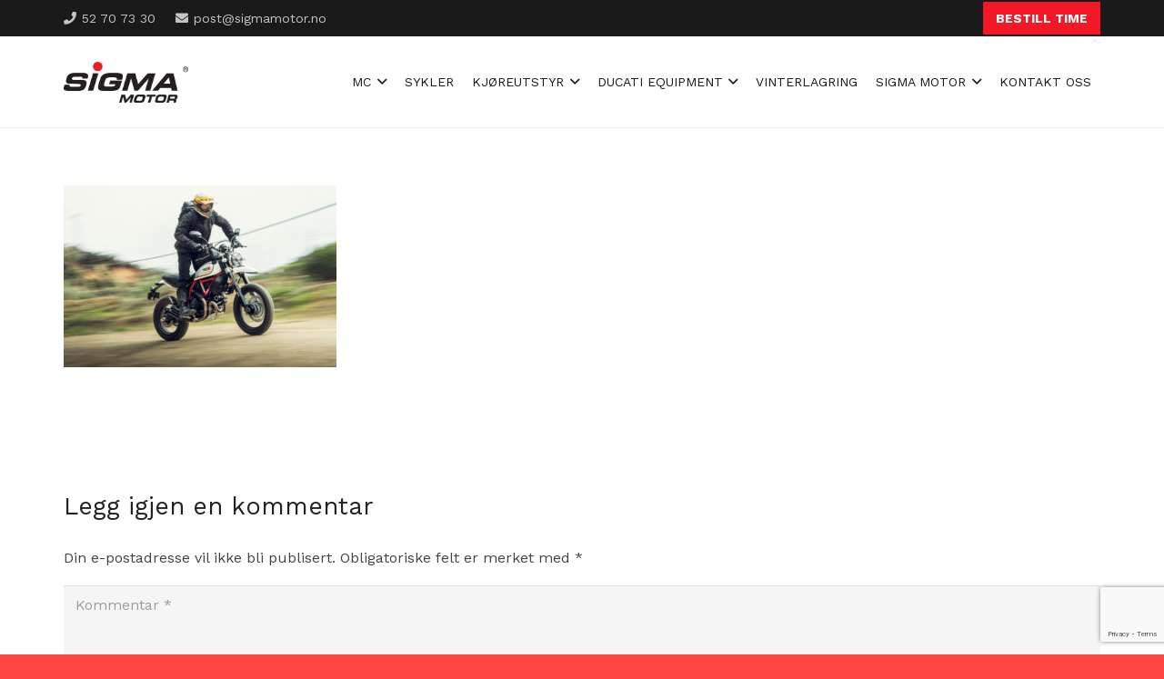

--- FILE ---
content_type: text/html; charset=utf-8
request_url: https://www.google.com/recaptcha/api2/anchor?ar=1&k=6LdcWkghAAAAAFniDGMsH-RS2s8kov0aPS_EG3Pw&co=aHR0cHM6Ly9zaWdtYW1vdG9yLm5vOjQ0Mw..&hl=en&v=PoyoqOPhxBO7pBk68S4YbpHZ&size=invisible&anchor-ms=20000&execute-ms=30000&cb=ywavpjthw1eu
body_size: 48653
content:
<!DOCTYPE HTML><html dir="ltr" lang="en"><head><meta http-equiv="Content-Type" content="text/html; charset=UTF-8">
<meta http-equiv="X-UA-Compatible" content="IE=edge">
<title>reCAPTCHA</title>
<style type="text/css">
/* cyrillic-ext */
@font-face {
  font-family: 'Roboto';
  font-style: normal;
  font-weight: 400;
  font-stretch: 100%;
  src: url(//fonts.gstatic.com/s/roboto/v48/KFO7CnqEu92Fr1ME7kSn66aGLdTylUAMa3GUBHMdazTgWw.woff2) format('woff2');
  unicode-range: U+0460-052F, U+1C80-1C8A, U+20B4, U+2DE0-2DFF, U+A640-A69F, U+FE2E-FE2F;
}
/* cyrillic */
@font-face {
  font-family: 'Roboto';
  font-style: normal;
  font-weight: 400;
  font-stretch: 100%;
  src: url(//fonts.gstatic.com/s/roboto/v48/KFO7CnqEu92Fr1ME7kSn66aGLdTylUAMa3iUBHMdazTgWw.woff2) format('woff2');
  unicode-range: U+0301, U+0400-045F, U+0490-0491, U+04B0-04B1, U+2116;
}
/* greek-ext */
@font-face {
  font-family: 'Roboto';
  font-style: normal;
  font-weight: 400;
  font-stretch: 100%;
  src: url(//fonts.gstatic.com/s/roboto/v48/KFO7CnqEu92Fr1ME7kSn66aGLdTylUAMa3CUBHMdazTgWw.woff2) format('woff2');
  unicode-range: U+1F00-1FFF;
}
/* greek */
@font-face {
  font-family: 'Roboto';
  font-style: normal;
  font-weight: 400;
  font-stretch: 100%;
  src: url(//fonts.gstatic.com/s/roboto/v48/KFO7CnqEu92Fr1ME7kSn66aGLdTylUAMa3-UBHMdazTgWw.woff2) format('woff2');
  unicode-range: U+0370-0377, U+037A-037F, U+0384-038A, U+038C, U+038E-03A1, U+03A3-03FF;
}
/* math */
@font-face {
  font-family: 'Roboto';
  font-style: normal;
  font-weight: 400;
  font-stretch: 100%;
  src: url(//fonts.gstatic.com/s/roboto/v48/KFO7CnqEu92Fr1ME7kSn66aGLdTylUAMawCUBHMdazTgWw.woff2) format('woff2');
  unicode-range: U+0302-0303, U+0305, U+0307-0308, U+0310, U+0312, U+0315, U+031A, U+0326-0327, U+032C, U+032F-0330, U+0332-0333, U+0338, U+033A, U+0346, U+034D, U+0391-03A1, U+03A3-03A9, U+03B1-03C9, U+03D1, U+03D5-03D6, U+03F0-03F1, U+03F4-03F5, U+2016-2017, U+2034-2038, U+203C, U+2040, U+2043, U+2047, U+2050, U+2057, U+205F, U+2070-2071, U+2074-208E, U+2090-209C, U+20D0-20DC, U+20E1, U+20E5-20EF, U+2100-2112, U+2114-2115, U+2117-2121, U+2123-214F, U+2190, U+2192, U+2194-21AE, U+21B0-21E5, U+21F1-21F2, U+21F4-2211, U+2213-2214, U+2216-22FF, U+2308-230B, U+2310, U+2319, U+231C-2321, U+2336-237A, U+237C, U+2395, U+239B-23B7, U+23D0, U+23DC-23E1, U+2474-2475, U+25AF, U+25B3, U+25B7, U+25BD, U+25C1, U+25CA, U+25CC, U+25FB, U+266D-266F, U+27C0-27FF, U+2900-2AFF, U+2B0E-2B11, U+2B30-2B4C, U+2BFE, U+3030, U+FF5B, U+FF5D, U+1D400-1D7FF, U+1EE00-1EEFF;
}
/* symbols */
@font-face {
  font-family: 'Roboto';
  font-style: normal;
  font-weight: 400;
  font-stretch: 100%;
  src: url(//fonts.gstatic.com/s/roboto/v48/KFO7CnqEu92Fr1ME7kSn66aGLdTylUAMaxKUBHMdazTgWw.woff2) format('woff2');
  unicode-range: U+0001-000C, U+000E-001F, U+007F-009F, U+20DD-20E0, U+20E2-20E4, U+2150-218F, U+2190, U+2192, U+2194-2199, U+21AF, U+21E6-21F0, U+21F3, U+2218-2219, U+2299, U+22C4-22C6, U+2300-243F, U+2440-244A, U+2460-24FF, U+25A0-27BF, U+2800-28FF, U+2921-2922, U+2981, U+29BF, U+29EB, U+2B00-2BFF, U+4DC0-4DFF, U+FFF9-FFFB, U+10140-1018E, U+10190-1019C, U+101A0, U+101D0-101FD, U+102E0-102FB, U+10E60-10E7E, U+1D2C0-1D2D3, U+1D2E0-1D37F, U+1F000-1F0FF, U+1F100-1F1AD, U+1F1E6-1F1FF, U+1F30D-1F30F, U+1F315, U+1F31C, U+1F31E, U+1F320-1F32C, U+1F336, U+1F378, U+1F37D, U+1F382, U+1F393-1F39F, U+1F3A7-1F3A8, U+1F3AC-1F3AF, U+1F3C2, U+1F3C4-1F3C6, U+1F3CA-1F3CE, U+1F3D4-1F3E0, U+1F3ED, U+1F3F1-1F3F3, U+1F3F5-1F3F7, U+1F408, U+1F415, U+1F41F, U+1F426, U+1F43F, U+1F441-1F442, U+1F444, U+1F446-1F449, U+1F44C-1F44E, U+1F453, U+1F46A, U+1F47D, U+1F4A3, U+1F4B0, U+1F4B3, U+1F4B9, U+1F4BB, U+1F4BF, U+1F4C8-1F4CB, U+1F4D6, U+1F4DA, U+1F4DF, U+1F4E3-1F4E6, U+1F4EA-1F4ED, U+1F4F7, U+1F4F9-1F4FB, U+1F4FD-1F4FE, U+1F503, U+1F507-1F50B, U+1F50D, U+1F512-1F513, U+1F53E-1F54A, U+1F54F-1F5FA, U+1F610, U+1F650-1F67F, U+1F687, U+1F68D, U+1F691, U+1F694, U+1F698, U+1F6AD, U+1F6B2, U+1F6B9-1F6BA, U+1F6BC, U+1F6C6-1F6CF, U+1F6D3-1F6D7, U+1F6E0-1F6EA, U+1F6F0-1F6F3, U+1F6F7-1F6FC, U+1F700-1F7FF, U+1F800-1F80B, U+1F810-1F847, U+1F850-1F859, U+1F860-1F887, U+1F890-1F8AD, U+1F8B0-1F8BB, U+1F8C0-1F8C1, U+1F900-1F90B, U+1F93B, U+1F946, U+1F984, U+1F996, U+1F9E9, U+1FA00-1FA6F, U+1FA70-1FA7C, U+1FA80-1FA89, U+1FA8F-1FAC6, U+1FACE-1FADC, U+1FADF-1FAE9, U+1FAF0-1FAF8, U+1FB00-1FBFF;
}
/* vietnamese */
@font-face {
  font-family: 'Roboto';
  font-style: normal;
  font-weight: 400;
  font-stretch: 100%;
  src: url(//fonts.gstatic.com/s/roboto/v48/KFO7CnqEu92Fr1ME7kSn66aGLdTylUAMa3OUBHMdazTgWw.woff2) format('woff2');
  unicode-range: U+0102-0103, U+0110-0111, U+0128-0129, U+0168-0169, U+01A0-01A1, U+01AF-01B0, U+0300-0301, U+0303-0304, U+0308-0309, U+0323, U+0329, U+1EA0-1EF9, U+20AB;
}
/* latin-ext */
@font-face {
  font-family: 'Roboto';
  font-style: normal;
  font-weight: 400;
  font-stretch: 100%;
  src: url(//fonts.gstatic.com/s/roboto/v48/KFO7CnqEu92Fr1ME7kSn66aGLdTylUAMa3KUBHMdazTgWw.woff2) format('woff2');
  unicode-range: U+0100-02BA, U+02BD-02C5, U+02C7-02CC, U+02CE-02D7, U+02DD-02FF, U+0304, U+0308, U+0329, U+1D00-1DBF, U+1E00-1E9F, U+1EF2-1EFF, U+2020, U+20A0-20AB, U+20AD-20C0, U+2113, U+2C60-2C7F, U+A720-A7FF;
}
/* latin */
@font-face {
  font-family: 'Roboto';
  font-style: normal;
  font-weight: 400;
  font-stretch: 100%;
  src: url(//fonts.gstatic.com/s/roboto/v48/KFO7CnqEu92Fr1ME7kSn66aGLdTylUAMa3yUBHMdazQ.woff2) format('woff2');
  unicode-range: U+0000-00FF, U+0131, U+0152-0153, U+02BB-02BC, U+02C6, U+02DA, U+02DC, U+0304, U+0308, U+0329, U+2000-206F, U+20AC, U+2122, U+2191, U+2193, U+2212, U+2215, U+FEFF, U+FFFD;
}
/* cyrillic-ext */
@font-face {
  font-family: 'Roboto';
  font-style: normal;
  font-weight: 500;
  font-stretch: 100%;
  src: url(//fonts.gstatic.com/s/roboto/v48/KFO7CnqEu92Fr1ME7kSn66aGLdTylUAMa3GUBHMdazTgWw.woff2) format('woff2');
  unicode-range: U+0460-052F, U+1C80-1C8A, U+20B4, U+2DE0-2DFF, U+A640-A69F, U+FE2E-FE2F;
}
/* cyrillic */
@font-face {
  font-family: 'Roboto';
  font-style: normal;
  font-weight: 500;
  font-stretch: 100%;
  src: url(//fonts.gstatic.com/s/roboto/v48/KFO7CnqEu92Fr1ME7kSn66aGLdTylUAMa3iUBHMdazTgWw.woff2) format('woff2');
  unicode-range: U+0301, U+0400-045F, U+0490-0491, U+04B0-04B1, U+2116;
}
/* greek-ext */
@font-face {
  font-family: 'Roboto';
  font-style: normal;
  font-weight: 500;
  font-stretch: 100%;
  src: url(//fonts.gstatic.com/s/roboto/v48/KFO7CnqEu92Fr1ME7kSn66aGLdTylUAMa3CUBHMdazTgWw.woff2) format('woff2');
  unicode-range: U+1F00-1FFF;
}
/* greek */
@font-face {
  font-family: 'Roboto';
  font-style: normal;
  font-weight: 500;
  font-stretch: 100%;
  src: url(//fonts.gstatic.com/s/roboto/v48/KFO7CnqEu92Fr1ME7kSn66aGLdTylUAMa3-UBHMdazTgWw.woff2) format('woff2');
  unicode-range: U+0370-0377, U+037A-037F, U+0384-038A, U+038C, U+038E-03A1, U+03A3-03FF;
}
/* math */
@font-face {
  font-family: 'Roboto';
  font-style: normal;
  font-weight: 500;
  font-stretch: 100%;
  src: url(//fonts.gstatic.com/s/roboto/v48/KFO7CnqEu92Fr1ME7kSn66aGLdTylUAMawCUBHMdazTgWw.woff2) format('woff2');
  unicode-range: U+0302-0303, U+0305, U+0307-0308, U+0310, U+0312, U+0315, U+031A, U+0326-0327, U+032C, U+032F-0330, U+0332-0333, U+0338, U+033A, U+0346, U+034D, U+0391-03A1, U+03A3-03A9, U+03B1-03C9, U+03D1, U+03D5-03D6, U+03F0-03F1, U+03F4-03F5, U+2016-2017, U+2034-2038, U+203C, U+2040, U+2043, U+2047, U+2050, U+2057, U+205F, U+2070-2071, U+2074-208E, U+2090-209C, U+20D0-20DC, U+20E1, U+20E5-20EF, U+2100-2112, U+2114-2115, U+2117-2121, U+2123-214F, U+2190, U+2192, U+2194-21AE, U+21B0-21E5, U+21F1-21F2, U+21F4-2211, U+2213-2214, U+2216-22FF, U+2308-230B, U+2310, U+2319, U+231C-2321, U+2336-237A, U+237C, U+2395, U+239B-23B7, U+23D0, U+23DC-23E1, U+2474-2475, U+25AF, U+25B3, U+25B7, U+25BD, U+25C1, U+25CA, U+25CC, U+25FB, U+266D-266F, U+27C0-27FF, U+2900-2AFF, U+2B0E-2B11, U+2B30-2B4C, U+2BFE, U+3030, U+FF5B, U+FF5D, U+1D400-1D7FF, U+1EE00-1EEFF;
}
/* symbols */
@font-face {
  font-family: 'Roboto';
  font-style: normal;
  font-weight: 500;
  font-stretch: 100%;
  src: url(//fonts.gstatic.com/s/roboto/v48/KFO7CnqEu92Fr1ME7kSn66aGLdTylUAMaxKUBHMdazTgWw.woff2) format('woff2');
  unicode-range: U+0001-000C, U+000E-001F, U+007F-009F, U+20DD-20E0, U+20E2-20E4, U+2150-218F, U+2190, U+2192, U+2194-2199, U+21AF, U+21E6-21F0, U+21F3, U+2218-2219, U+2299, U+22C4-22C6, U+2300-243F, U+2440-244A, U+2460-24FF, U+25A0-27BF, U+2800-28FF, U+2921-2922, U+2981, U+29BF, U+29EB, U+2B00-2BFF, U+4DC0-4DFF, U+FFF9-FFFB, U+10140-1018E, U+10190-1019C, U+101A0, U+101D0-101FD, U+102E0-102FB, U+10E60-10E7E, U+1D2C0-1D2D3, U+1D2E0-1D37F, U+1F000-1F0FF, U+1F100-1F1AD, U+1F1E6-1F1FF, U+1F30D-1F30F, U+1F315, U+1F31C, U+1F31E, U+1F320-1F32C, U+1F336, U+1F378, U+1F37D, U+1F382, U+1F393-1F39F, U+1F3A7-1F3A8, U+1F3AC-1F3AF, U+1F3C2, U+1F3C4-1F3C6, U+1F3CA-1F3CE, U+1F3D4-1F3E0, U+1F3ED, U+1F3F1-1F3F3, U+1F3F5-1F3F7, U+1F408, U+1F415, U+1F41F, U+1F426, U+1F43F, U+1F441-1F442, U+1F444, U+1F446-1F449, U+1F44C-1F44E, U+1F453, U+1F46A, U+1F47D, U+1F4A3, U+1F4B0, U+1F4B3, U+1F4B9, U+1F4BB, U+1F4BF, U+1F4C8-1F4CB, U+1F4D6, U+1F4DA, U+1F4DF, U+1F4E3-1F4E6, U+1F4EA-1F4ED, U+1F4F7, U+1F4F9-1F4FB, U+1F4FD-1F4FE, U+1F503, U+1F507-1F50B, U+1F50D, U+1F512-1F513, U+1F53E-1F54A, U+1F54F-1F5FA, U+1F610, U+1F650-1F67F, U+1F687, U+1F68D, U+1F691, U+1F694, U+1F698, U+1F6AD, U+1F6B2, U+1F6B9-1F6BA, U+1F6BC, U+1F6C6-1F6CF, U+1F6D3-1F6D7, U+1F6E0-1F6EA, U+1F6F0-1F6F3, U+1F6F7-1F6FC, U+1F700-1F7FF, U+1F800-1F80B, U+1F810-1F847, U+1F850-1F859, U+1F860-1F887, U+1F890-1F8AD, U+1F8B0-1F8BB, U+1F8C0-1F8C1, U+1F900-1F90B, U+1F93B, U+1F946, U+1F984, U+1F996, U+1F9E9, U+1FA00-1FA6F, U+1FA70-1FA7C, U+1FA80-1FA89, U+1FA8F-1FAC6, U+1FACE-1FADC, U+1FADF-1FAE9, U+1FAF0-1FAF8, U+1FB00-1FBFF;
}
/* vietnamese */
@font-face {
  font-family: 'Roboto';
  font-style: normal;
  font-weight: 500;
  font-stretch: 100%;
  src: url(//fonts.gstatic.com/s/roboto/v48/KFO7CnqEu92Fr1ME7kSn66aGLdTylUAMa3OUBHMdazTgWw.woff2) format('woff2');
  unicode-range: U+0102-0103, U+0110-0111, U+0128-0129, U+0168-0169, U+01A0-01A1, U+01AF-01B0, U+0300-0301, U+0303-0304, U+0308-0309, U+0323, U+0329, U+1EA0-1EF9, U+20AB;
}
/* latin-ext */
@font-face {
  font-family: 'Roboto';
  font-style: normal;
  font-weight: 500;
  font-stretch: 100%;
  src: url(//fonts.gstatic.com/s/roboto/v48/KFO7CnqEu92Fr1ME7kSn66aGLdTylUAMa3KUBHMdazTgWw.woff2) format('woff2');
  unicode-range: U+0100-02BA, U+02BD-02C5, U+02C7-02CC, U+02CE-02D7, U+02DD-02FF, U+0304, U+0308, U+0329, U+1D00-1DBF, U+1E00-1E9F, U+1EF2-1EFF, U+2020, U+20A0-20AB, U+20AD-20C0, U+2113, U+2C60-2C7F, U+A720-A7FF;
}
/* latin */
@font-face {
  font-family: 'Roboto';
  font-style: normal;
  font-weight: 500;
  font-stretch: 100%;
  src: url(//fonts.gstatic.com/s/roboto/v48/KFO7CnqEu92Fr1ME7kSn66aGLdTylUAMa3yUBHMdazQ.woff2) format('woff2');
  unicode-range: U+0000-00FF, U+0131, U+0152-0153, U+02BB-02BC, U+02C6, U+02DA, U+02DC, U+0304, U+0308, U+0329, U+2000-206F, U+20AC, U+2122, U+2191, U+2193, U+2212, U+2215, U+FEFF, U+FFFD;
}
/* cyrillic-ext */
@font-face {
  font-family: 'Roboto';
  font-style: normal;
  font-weight: 900;
  font-stretch: 100%;
  src: url(//fonts.gstatic.com/s/roboto/v48/KFO7CnqEu92Fr1ME7kSn66aGLdTylUAMa3GUBHMdazTgWw.woff2) format('woff2');
  unicode-range: U+0460-052F, U+1C80-1C8A, U+20B4, U+2DE0-2DFF, U+A640-A69F, U+FE2E-FE2F;
}
/* cyrillic */
@font-face {
  font-family: 'Roboto';
  font-style: normal;
  font-weight: 900;
  font-stretch: 100%;
  src: url(//fonts.gstatic.com/s/roboto/v48/KFO7CnqEu92Fr1ME7kSn66aGLdTylUAMa3iUBHMdazTgWw.woff2) format('woff2');
  unicode-range: U+0301, U+0400-045F, U+0490-0491, U+04B0-04B1, U+2116;
}
/* greek-ext */
@font-face {
  font-family: 'Roboto';
  font-style: normal;
  font-weight: 900;
  font-stretch: 100%;
  src: url(//fonts.gstatic.com/s/roboto/v48/KFO7CnqEu92Fr1ME7kSn66aGLdTylUAMa3CUBHMdazTgWw.woff2) format('woff2');
  unicode-range: U+1F00-1FFF;
}
/* greek */
@font-face {
  font-family: 'Roboto';
  font-style: normal;
  font-weight: 900;
  font-stretch: 100%;
  src: url(//fonts.gstatic.com/s/roboto/v48/KFO7CnqEu92Fr1ME7kSn66aGLdTylUAMa3-UBHMdazTgWw.woff2) format('woff2');
  unicode-range: U+0370-0377, U+037A-037F, U+0384-038A, U+038C, U+038E-03A1, U+03A3-03FF;
}
/* math */
@font-face {
  font-family: 'Roboto';
  font-style: normal;
  font-weight: 900;
  font-stretch: 100%;
  src: url(//fonts.gstatic.com/s/roboto/v48/KFO7CnqEu92Fr1ME7kSn66aGLdTylUAMawCUBHMdazTgWw.woff2) format('woff2');
  unicode-range: U+0302-0303, U+0305, U+0307-0308, U+0310, U+0312, U+0315, U+031A, U+0326-0327, U+032C, U+032F-0330, U+0332-0333, U+0338, U+033A, U+0346, U+034D, U+0391-03A1, U+03A3-03A9, U+03B1-03C9, U+03D1, U+03D5-03D6, U+03F0-03F1, U+03F4-03F5, U+2016-2017, U+2034-2038, U+203C, U+2040, U+2043, U+2047, U+2050, U+2057, U+205F, U+2070-2071, U+2074-208E, U+2090-209C, U+20D0-20DC, U+20E1, U+20E5-20EF, U+2100-2112, U+2114-2115, U+2117-2121, U+2123-214F, U+2190, U+2192, U+2194-21AE, U+21B0-21E5, U+21F1-21F2, U+21F4-2211, U+2213-2214, U+2216-22FF, U+2308-230B, U+2310, U+2319, U+231C-2321, U+2336-237A, U+237C, U+2395, U+239B-23B7, U+23D0, U+23DC-23E1, U+2474-2475, U+25AF, U+25B3, U+25B7, U+25BD, U+25C1, U+25CA, U+25CC, U+25FB, U+266D-266F, U+27C0-27FF, U+2900-2AFF, U+2B0E-2B11, U+2B30-2B4C, U+2BFE, U+3030, U+FF5B, U+FF5D, U+1D400-1D7FF, U+1EE00-1EEFF;
}
/* symbols */
@font-face {
  font-family: 'Roboto';
  font-style: normal;
  font-weight: 900;
  font-stretch: 100%;
  src: url(//fonts.gstatic.com/s/roboto/v48/KFO7CnqEu92Fr1ME7kSn66aGLdTylUAMaxKUBHMdazTgWw.woff2) format('woff2');
  unicode-range: U+0001-000C, U+000E-001F, U+007F-009F, U+20DD-20E0, U+20E2-20E4, U+2150-218F, U+2190, U+2192, U+2194-2199, U+21AF, U+21E6-21F0, U+21F3, U+2218-2219, U+2299, U+22C4-22C6, U+2300-243F, U+2440-244A, U+2460-24FF, U+25A0-27BF, U+2800-28FF, U+2921-2922, U+2981, U+29BF, U+29EB, U+2B00-2BFF, U+4DC0-4DFF, U+FFF9-FFFB, U+10140-1018E, U+10190-1019C, U+101A0, U+101D0-101FD, U+102E0-102FB, U+10E60-10E7E, U+1D2C0-1D2D3, U+1D2E0-1D37F, U+1F000-1F0FF, U+1F100-1F1AD, U+1F1E6-1F1FF, U+1F30D-1F30F, U+1F315, U+1F31C, U+1F31E, U+1F320-1F32C, U+1F336, U+1F378, U+1F37D, U+1F382, U+1F393-1F39F, U+1F3A7-1F3A8, U+1F3AC-1F3AF, U+1F3C2, U+1F3C4-1F3C6, U+1F3CA-1F3CE, U+1F3D4-1F3E0, U+1F3ED, U+1F3F1-1F3F3, U+1F3F5-1F3F7, U+1F408, U+1F415, U+1F41F, U+1F426, U+1F43F, U+1F441-1F442, U+1F444, U+1F446-1F449, U+1F44C-1F44E, U+1F453, U+1F46A, U+1F47D, U+1F4A3, U+1F4B0, U+1F4B3, U+1F4B9, U+1F4BB, U+1F4BF, U+1F4C8-1F4CB, U+1F4D6, U+1F4DA, U+1F4DF, U+1F4E3-1F4E6, U+1F4EA-1F4ED, U+1F4F7, U+1F4F9-1F4FB, U+1F4FD-1F4FE, U+1F503, U+1F507-1F50B, U+1F50D, U+1F512-1F513, U+1F53E-1F54A, U+1F54F-1F5FA, U+1F610, U+1F650-1F67F, U+1F687, U+1F68D, U+1F691, U+1F694, U+1F698, U+1F6AD, U+1F6B2, U+1F6B9-1F6BA, U+1F6BC, U+1F6C6-1F6CF, U+1F6D3-1F6D7, U+1F6E0-1F6EA, U+1F6F0-1F6F3, U+1F6F7-1F6FC, U+1F700-1F7FF, U+1F800-1F80B, U+1F810-1F847, U+1F850-1F859, U+1F860-1F887, U+1F890-1F8AD, U+1F8B0-1F8BB, U+1F8C0-1F8C1, U+1F900-1F90B, U+1F93B, U+1F946, U+1F984, U+1F996, U+1F9E9, U+1FA00-1FA6F, U+1FA70-1FA7C, U+1FA80-1FA89, U+1FA8F-1FAC6, U+1FACE-1FADC, U+1FADF-1FAE9, U+1FAF0-1FAF8, U+1FB00-1FBFF;
}
/* vietnamese */
@font-face {
  font-family: 'Roboto';
  font-style: normal;
  font-weight: 900;
  font-stretch: 100%;
  src: url(//fonts.gstatic.com/s/roboto/v48/KFO7CnqEu92Fr1ME7kSn66aGLdTylUAMa3OUBHMdazTgWw.woff2) format('woff2');
  unicode-range: U+0102-0103, U+0110-0111, U+0128-0129, U+0168-0169, U+01A0-01A1, U+01AF-01B0, U+0300-0301, U+0303-0304, U+0308-0309, U+0323, U+0329, U+1EA0-1EF9, U+20AB;
}
/* latin-ext */
@font-face {
  font-family: 'Roboto';
  font-style: normal;
  font-weight: 900;
  font-stretch: 100%;
  src: url(//fonts.gstatic.com/s/roboto/v48/KFO7CnqEu92Fr1ME7kSn66aGLdTylUAMa3KUBHMdazTgWw.woff2) format('woff2');
  unicode-range: U+0100-02BA, U+02BD-02C5, U+02C7-02CC, U+02CE-02D7, U+02DD-02FF, U+0304, U+0308, U+0329, U+1D00-1DBF, U+1E00-1E9F, U+1EF2-1EFF, U+2020, U+20A0-20AB, U+20AD-20C0, U+2113, U+2C60-2C7F, U+A720-A7FF;
}
/* latin */
@font-face {
  font-family: 'Roboto';
  font-style: normal;
  font-weight: 900;
  font-stretch: 100%;
  src: url(//fonts.gstatic.com/s/roboto/v48/KFO7CnqEu92Fr1ME7kSn66aGLdTylUAMa3yUBHMdazQ.woff2) format('woff2');
  unicode-range: U+0000-00FF, U+0131, U+0152-0153, U+02BB-02BC, U+02C6, U+02DA, U+02DC, U+0304, U+0308, U+0329, U+2000-206F, U+20AC, U+2122, U+2191, U+2193, U+2212, U+2215, U+FEFF, U+FFFD;
}

</style>
<link rel="stylesheet" type="text/css" href="https://www.gstatic.com/recaptcha/releases/PoyoqOPhxBO7pBk68S4YbpHZ/styles__ltr.css">
<script nonce="wHvB9hQl1Rhet0_NCHEYpw" type="text/javascript">window['__recaptcha_api'] = 'https://www.google.com/recaptcha/api2/';</script>
<script type="text/javascript" src="https://www.gstatic.com/recaptcha/releases/PoyoqOPhxBO7pBk68S4YbpHZ/recaptcha__en.js" nonce="wHvB9hQl1Rhet0_NCHEYpw">
      
    </script></head>
<body><div id="rc-anchor-alert" class="rc-anchor-alert"></div>
<input type="hidden" id="recaptcha-token" value="[base64]">
<script type="text/javascript" nonce="wHvB9hQl1Rhet0_NCHEYpw">
      recaptcha.anchor.Main.init("[\x22ainput\x22,[\x22bgdata\x22,\x22\x22,\[base64]/[base64]/[base64]/[base64]/[base64]/[base64]/[base64]/[base64]/[base64]/[base64]\\u003d\x22,\[base64]\\u003d\\u003d\x22,\x22wrhcw7LDo8KYI8KhT8KEVw7DisKLw7AUAX3CvMOQEE/DoSbDpV/CjWwBQDHCtwTDo1NNKmhNV8OMUsOVw5J4CWvCuwtzM8KifgNawrsXw5XDtMK4IsKzwqLCssKPw4Rsw7hKHcK2N2/Du8OSUcO3w7jDgQnChcOdwociCsOUPirCgsOeGnhwL8Osw7rCiQ/Dg8OEFH0ywofDqmDCpcOIwqzDg8OfYQbDr8KXwqDCrFHCqkIMw5XDm8K3wqoCw4MKwrzCmsKJwqbDvWPDmsKNwonDmnJlwrhBw5U1w4nDu8K7XsKRw646PMOcWcK0TB/[base64]/[base64]/CnMOrw7/[base64]/WAvDpjfCjCBUwrHDhMKUacOHw7t5w7rCisKUGWogEcO3w7bCusKob8OLZwPDrVU1Y8KAw5/CngN7w64iwrI6R0PDtsOyRB3Dh2RiecOpw71ZQ2LCjnrDucKRw5jDjj7CnsKKw6BjworDviRXG3wzM3x/[base64]/DmQU9XjLCpxlWPTrCp8Ogw5wZwpTDlsOvw43DnSYBwp4eGnXDjQgHwrjDizDDt3BLwrXDr3DDkC/CqMKWw44gBcO6G8KVw6TDiMKkVmonw5zDr8OSAz0tXcOERR3Dngwbw7vDihIDScOjwot6KRnDrlBSw5XDuMOlwrc/wq9RwqTCrMOQwohyJXPCrhJMwphBw6XCqsOfZ8Kxw7jCgsKeMT5JwpkeFMKoKxXDvVUoLmLCuMKOWm/[base64]/Di8KnJsKWSsKQwqPCj8KgfzHCtsKgw7TCtx1HwqPCv3VsVsOOHH1ywqnDjFPDp8Oyw7vCpsOsw6MXNMOJwpfDs8KvGcOMw7A7wonDqMKkwpvCu8KLLhh/[base64]/w5vCqDfCsXkJEVbDusKRwqQowrrCqlTCr8KqwpJvw4x9ChfChh9FwrLCqMKqMMKiw45+w6BpVsOBIW4Ww4LCtRDDncOyw6ATeGkHQV/Cm1bCuggRwpvDvDHCoMOienPCi8K6UGLCosKgAXZYw4vDgMO5wpXDvsOkKlstWsKnw610DHtXwpUadcK7W8Kww4Z0UsKQAjQPYcOTEcK/w7DCuMOuw6MvZ8KQOjTCncOHK1zCgsKxwqHDqEnCmsO4I3R+FsOIw5rCt3Uaw7vCgMKdUMK4w5xiPsKDYEPCg8KQwpfCiyfCqBoSwrkpP0hcwq7CixBow6lww6LDoMKDwrPDtcOwO0w9woNJwppHXcKLOlTDgyPDkANcw5fCn8KeQMKGcWlXwo9Awr/CrjsPdzcuDAZzw4PCrcKgKcOowq7Cu8OGDCI8BR1sOl3CpinDrMOCJnfCq8OZCcKpUsK5w5g7w6YywqbDsF8nCMKfwqg1eMKAw4PCkcOwLcOrUzTClsKsJS7CpsO7PMO6w5XDllzCssKWw7bDsGjCpSLCtFPDpRcowqcKw5lkfsO/wqRsaT98wofDlDzCsMKWQ8KsQ1TDpcK9wqrCnX9Sw7oZWcOKwq4uwphHc8KiZMOEwr1pDFUBEMORw5FoX8K8w73Ct8OENcK9GMKRwp7Ct2x2ZSAXw4lXdFnDsQrDl0F3wqrDm2xXcsOdw7nDncOVwrl+wp/CpXZdNMKhVcKTwoRowqrDp8OQw7vCusOlw6jCscK/NEvCrQF5asKgIVBmScO4OMKswoDDocOpKSfDrGjCmSDCvghUwrFkwowuL8OUw6vDpV41Y0Q/[base64]/BVNww68LMsKdEALCqsOBAMOeb8KwJMO5IcO8bjrCoMO/MsOMwqQZeSp1wqbCvkjCpTjDhcOORD3Dj2Z1w75iN8KrwpYQw7JBa8KfHcOiTyApLREsw7k0w4jDtC3DhEE/w5/ClsOtTwM7EsObwp7Cih8Aw4kCOsOew6HCncKLwqDCmmvCrixpV0RZWcKrDsKWYMOAe8Kmwo5/[base64]/AWjDhQhmEcKWwrYlTcKVMELClTFwKBfDpcKmw67DmMKTw6jDq0TDrsKICF3Ck8O8w6jDjcKzwoJeLXpHw4tHA8OCwrFzw6g/NcK2FjXDr8KTw7vDrMOrwpHDviV4w4YiN8OCw5nCuSzDt8OZHMOwwoVhw5MkwodzwrNDWX7Cj1QZw6kgdMOyw6J7PsOgcsOAbTldwo/CqynCmX/[base64]/woDDnyxVwp3CscKBwp8Tw64hw4fCpU8jK1rDisOyR8OWwrMEw7TDqDbChEIww7hcw4DCiW3ChilGE8OEM3bCmsOPIlbDoxolfMOYw5fDucOnRsOzFjZ4w4JYM8Ksw73Cm8Kqw5rCosKsXRUiwrXCnndMIMK7w7XCsF0fFzHDhsK/wpw6w6jDhR5IBMK0w7jCgQDDs2tkwpnDmMOtw7jCh8Otw4J4fsKkJXQoDsOccUgUBBEnw6PDkwlbwrNXwr1Bw6HDlSZ2w4bCkyg7w4dqwpl+BQfDlcKvw6h1w5F/[base64]/Ch8OkwrTColbCssOsw57ClyHDnsKdw43Cl8K8w41wOyJvdsKYwow/wpMjDcOzBjFoSsKoBG7DnsKyK8Ktw7jCtw3CnTZfa057woDDsCEGVUvCmsKQMyDDtcOEw5ZrZnHCjxHDqMOTw7A2w6PDh8OUTEPDp8OHw7dIXcKnwrPDjsKbLQUDcE/[base64]/Ck8Kbw5J6w77CrEYdw71iPMK2wrrDn8OMPMKnwqbCicKLw5Qcw5peKkpHwq07OSnCp1PDm8OxMGLCj0TDgyJaOcOdwq7Dp2wzwq3Cj8KiA1F2w7PDjMO8JMKSC37CiDPDiRxRwrlxY27CssKvw6VOdH7DoUHDtcO+JB/DtcKyIDI0JcKvLThEwqrDhcKeZ0QXw75TRSQJw5kaWDzCmMKnw6IpO8OOwoLChMOJDQbChcODw63DrR3DucO5w4dkw5o9J3zCtMKTPMOad2TCs8KdM2zCk8KswrwzCShyw4B7DRYrK8Oiw7okwpTCqMOPw7NtWT3DhT4Ywop7w4QQw4gHw781w67CisKrwoNTZsORHX/[base64]/CusKzwoEdwppvwooIw6w/w7PDu8KJw4nCqMOKTj4LOQNWTn10wp0fw5rDusOww5fCskDCssOQVTkjwpYaB2Eew65YZlTDvhjCjz04wrlpw6w8wphxw54SwqDDlwJBTMOrw7LDn356wo3Cr0/DkMK1UcKew5PCiMKxw6/Dk8OJw4XDthLCsHAjwq3CgHd8TsOCw6cDw5XCuibCvMO3fsKgwpXClcOgLsKuw5JMJjzDgMO+NA5aHVhlDlFGMlnCjsOKYHQbw4FdwrE2JRljwoLDt8OoVEApT8OQWmZZJhwxY8K/Y8O8J8OVNMKZwrZYw5ILwrtJwpU2w7NTUhEXHGVaw6cJWjLDu8KWw41IwpvCp23DqTXCgsO2w7vCk2vCisKkaMOBwqwHwqXDhXVhV1Y3J8OkaSUDVMKHNcKdSl/CnS3DvMOyH0tXw5Ujw6t9w6XDjsKTBScmY8KBwrbCuSTDuXrCjsKJw4LDhhZvCnU1wp0hw5XCjB/[base64]/Px3CgirCqBDDnUkdN8KyIATChsKnwqN+wrwjfcKEwp/CpDfCrcOEKkvCgmsyEsKhQsKeI0DCmh7Cq13DonJGR8K8wrPDgz1+Ek11ciZ8GEVuw5VgOCHCgA7Dj8KDwq7Cv2I8MGzDnSF/EyrCssONw5ALcsK/VnxPwpxKTXZ9w43DtcOPw6PCgy0OwoFSehMAw5Unw7zDmyRuwpoUC8Kvwp7Dp8O8w4IpwqpBJsODw7XDoMO6P8KiwovDsSPCmSvCo8OLw4zCmjk0bBUGwpHCjQfDjcKvUDnCoicQw7PDpwXDv3M8w4R/wqbDsMOGw4RGwoLCpi7DrMObwq5hDAk5w6o1NMKUwq/CjFvDiFvCtB3CscOhwqd0worDkMKiwrLCsydee8OPwoDDrMK4wpMAHhzDrsO2wp9GdMKKw5zCq8Ohw4rDhsKuw7rDoxPDnsKKwpFswrBiw5kRLMOZT8KAwpNDKsKBw7XCjsOsw4oGTAItWwPDsFPCh3jDgm/Cug4VQ8KmRcO8G8KiTwNUw7kSC3nCpTvCk8OPEMKNw7XCiEB3wrhTCMOCG8KUwrJUUMKrTcKeNxxNw5pzRQZrD8Oew5/CnzzClR1vwqjDg8KGb8Oow7DDpgnDusKqYMOHCSZvEcKKWi1SwroXw6Imw4pQw4IQw7VxT8Ojwogxw7DDn8O4wpoIw7PDoygoSsK6VcOPCcK6w7zDmW9zd8KkP8KnWFDCiAbDrlXCtQJmd1bDqihuw5vCim7CunZCbMK/w6HCrMO2wqbCvUFAWcODTwUDw4xqw7vDvzvCrsKIw7kKw5/DrsOnaMKmSMK5S8K4TsODwoISccOEFHMeRsKzw4HCm8OQwqDCi8K1w5vCoMO+F1xaIQvCqcKrE2JjJBs3Hzh0w67CgMKzFSHCs8OLE2jCgVlJwrAVw7bCpcOkwqdjBcO9wpdSXAbCscOow5NTAUDDmHZdw4rCncOvw4/CmjLCk1HDhcKYwr82w4EJQyg7w4zChCnDtMOqwqBcwpXDpMOwfMOUw6hXw71hw6fDqF/CgsKWBmbDtsKNw7zDvcOtAsKNw4FowokmQW4iDBZ5AjzDqnh7wpYzw6nDjMK9w6zDrMOgJsOhwrALT8KRX8K9w6HDhGsIMhnCnmLDgmDDosK6w5vDrsOYwpBFw6QmVzvDsAbCn2/CvgDCrMOaw70qT8KTwpVgOsKqCMOhWcKDw7HCvsOjw5hzwqkUw5PDnWtsw5EPwrjCkDYhRMK2OsOyw7HDicOYej86wo/[base64]/Dth3DoWbChcOlwpklw4fDojVqBMOqw5ULw7DCrj/DpjHDo8O1w5TCpxDCqcOYwpvCp0nDssOgwq3CtsKBwqHDqXcrWcOIw6Zbw73CtsOsa2vDvMOdayPDqAXDlkNxwpbDikPDqTTDiMONCWnCr8KKw5ltSMKNUyIHIhbDlnAxw6Z/LhrDpHjDn8O5w5Miwp1dw7dRHsOdwrJKM8K/woMzdzZFw5/Dk8Oke8OoaiU/w5FtX8KdwptjYh0mw7rCm8OZw4giEn/CpsOfCsKAwpTCmsKMw5jDrhTCgMKDMg/DnGjCgEjDozNnKcKswqvDvT7Co1kgQBHCrh00w4fDqcO/CnACw6d9wrkNwr7DpcO3w7c6wr03wrXDvsKJIsOUccKII8KvwqbCg8O0wqMkZsKqAll9w5vCo8K2ZUNbXXpgRHNiw7/Ck1wuBVoXTmHCgDPDkgrCl1c6woTDmB8gw6DCtCPCksOgw7tCdgskRsKnJBvDiMKywos1ZzHCuWoAwpnDj8OndcOdIDbDvyAIwr06wqwjCsOJfcOLw4PCvMO2wpxEMwt2UAfDpzTDoS/Dq8OHw5cFV8KvwqDDn2Y2MVXCr0HCgsK+w5jDvBQ3w7rCgMOWEMOHKWI+w7XDk3o/wo4xbMOiw5XDs3vCp8Kbw4ByRcODwpLDhSLDm3bCmsOPAgJcwrcvHlJAesK+wrIPHT/[base64]/NEDCoMOOwpjCm8O/QExww7nDszslBQDChAjCuBUAw47DkxXClEwEbWDDlGUgwofCnMO6w6DDtyAGw57Du8KIw7zCli03HcKDwr0PwrlGMcOnAwXCqsOpEcOjFVDCtMK0woIEwqkuLcKbwo/CqRogw6XDosONBgjCgjYew4tnw4XDsMORw5gdwojCvk0Xw5g+w5w7VF7CsMOnBcOQMsOVH8KlZcOrK10jN11mQyjCvcOcw7DDrnZyw6U9wo3DoMKGL8OiwpnCinYXwrdaCCHDsS3DmSYqw7MqcyHDrSIMwrRJw7hKPsKNYjp8wrcqfMOMG2wfw5pSw6/[base64]/DpMORVMOOw5bCnHAZw7rCqMKQUhPDo1Z2w50dBsK4dcOdQ09BBcKsw7jDm8O+P0ZLXxVuwonCinbChhnCpsK1SS0mXMK/[base64]/w69OwrV/[base64]/Ds8KtNsOgGcO7w5rChh9+WsK0w6haHm/CshzCrC/DkMKmwoVWHFHCtsK5w6/DnDdnR8O2w6bDu8KgQGHDq8OOwqM6G0pGw6UOw5zDhMO+KsOUw7jDh8Kvw4A6wqhbwqANw6vDhsKPbcOJbkbCt8KJXxsrNy3CnARlRR/ChsK0UsO5wp4Fw71Pw7JKwpDCsMKPw745w7rCtsKZwo9+w43DtMKDwo54ZcKSDsOBU8OhLFROFiLCpMOlAMKQw6nDgsOsw4nCqmElw5HCpmgJBkDCiXTDonzCkcO1fxrCr8K7Fj8fw5bCtsKOwpZ0TsKkw4MzwoAswqUrUwhwaMKgwpxHwoHCnn/Dr8OJCwrCnBvDq8KxwqZXS3RiEi7CncOzWMKbXcK0CMOgw4Icw6bDtcOAMcKNwoZ4L8KKEU7DgChnw7zCssOcw4EWw5TCpMK6wptFeMKMRcK8CsO+W8OTCWrDuCFbw6Bqwo/DpgV9wpjCncKmwoDDtjkpfMO4w4VcZkQ0w7hmw6NMLcKxacKMw6TDqwY1RsOHIEjCszBFw4BNR3jCm8KuwpcowrXCicKcJlkFwoJMcT1XwolaIsOiwpdoUsOywrDCsmVKwpnDrcK/w5UjfwVBOcOeSxtBwoBWGMKhw7vCmMOZw6U6wqTCnm1Ew4RUw4UKMAwwY8KvDB/[base64]/CgzIIw5F+GzZ4SlpWwp1swq1QwolBPMKjTMOgw77DuRtMJ8KWwpjDjcKiBAJMw5vClAvCsBbDmDfCgsK8XSB4PcOvasOsw79Pw6fCtE/CgMOgwrDCuMONw5ZKV21dVsKNV37CscODKXsvw78jwofDk8O1w4fCqsOHwp3CsRRrw4/CucKbwo5ywp/DnSBQwoHDp8Knw6BSwolUJcOLBsKMw43DtFxcYSJ3wozDvsKdwpnClHHCoVHDnwjCt2HDgTjCkE4KwpYhRRnCicKgw4bCssKMwrBOOAPCuMK0w5DDg0d9OMKuw4TCu3p8wrN3Q3A/wp0CCDXDmGERw5cRIHBjwo3Cs3YYwppiGcKaWxrDj33CvsKXw5XCh8KGacKVwrI6wpnCk8KUwqooI8Kqw6PDmsK1M8OtWRXDvMKVGUXDgxVqIcKsw4TCg8OKbsOSWMK6wpHDmVnDrz/DgCHCigjCtcOiNBIuw4V/w6/DpcK6AHDDvk/[base64]/DpcOkfRDDr8KmdwUuwq1RI8O2w4jCsHzCmXnCnwfDh8K4wqHDvsOVTsKwE1DDuVwRw4NjN8Kgwr4Pw7JVVcOmLDTDiMK8YsKsw4bDosKRfUApCcKmwrHDpWxpwoHDk0DCmMOSM8OdDVPDmxvDpAfCocOjMV/DmQ40wq1FKmxvCMOYw41fBcO9w5/CvUjCqHbDv8KJw6HDpGRzw7rCvDF1JMKCwoHDgjLDnihhw6/[base64]/SsOZLMO/[base64]/DsHfDk8OUw68Ew4QrwrUOwpUdYE/Cg8O3F8KxPcODXcKJbsKlwoEgw7QYXxwYQ2Yvw4LDgE3DnDlFwoHCjMKrMB1cYC3Di8KVHFNHMcK/cjzCqsKARzIMwrlJworCnsODRH3CizTCkMKfwqrCm8KDDxfChnbDimHCmMOhQF/DlygEIQnDqzUcw5LDlcOSXhbDrh0ow4HCl8K9w7bDkMKwTF8UWjAVBMKHwoVWEcOPMiBUw4cjw4nCqzPDgcOXw7YmaGJEwohEw4RDw6nCkxfCrsOaw6k/wrM3w73Dl2t7C2rDmCDCumt6ZggfUsKgwqJCZsOvwpXDl8KeLcO+wpnCq8O1MhdOPHfDiMOyw40+ZwLDn2gyOwIwFsOIBw/CjcKswqsAaRF+QDnDiMKYCMKFPMKNwr/DncOlG3vDmnHDvi0sw6jDk8ObfWfCuR4HZlfDsCkow4kdEMO/[base64]/w5bDrUHCph8qw5Nfw6h/KMKvwpPCh3g1wqrDs2TCn8KGI8Ovw7AnEMKcfBNJKsKIw6Vkwr/DpxDDg8Oww5vDqcKzw7Ibw5vCtEvDssO+FcKLw5bCq8O4wpzCsSnCjGB/VWnCmik0w4JPw6PCgxnCjcKxw4rDjhAtFcKDw77DpcKrAsO5wohdw7vDksOSw5bDrMOhwqjDrMOuNx5haWYZwrVNKsOnasKyBhENARwPw6zDi8KAwpFFwpzDjjE1wqsQwoDClA3CiFI+wpPDgFPCs8KqeXFvU0XDosKWasO7w7dnXMKOwr/Cmm3ClsKuXsOAECPDrDAEwpvCoybCtTgiQcOIwqvDrw/[base64]/[base64]/JMO+ZQkVJcKPw67DkwUtwp8wP0/DlTbDnzbDosOaBAkAw6HDtMObwpbCjsK8wqN8wpwFw4Qdw5xLwqcEwqnDvcKRw4lKwqBnYUXChMKwwrM6wrJbwqtWB8KzScKRw6TDjMKSw5w7LGfCssOdw5HCq1/DrMKYwqTCpMKRwp0+ccOtTsKMQ8OoQ8KLwoIqc8OIKjgDw4LDviduw48fwqHCiEHDssOYAMOxXAjCt8KJw4bDu1BDwos5Nz0uw48YAMKhPMOGw4V3GQJYwqlCOCbCjV5hSMOdSk04dMKxwpHCtxxKP8KQcsKGEcOiJAPCtE7Dp8OHw5/Cn8KKwpLCoMO5EsKCw70FUsKowq0ow73CqHhJwqRqwq/DknPDhngNO8KbGsOvbCZpw5BaZ8KaMcOaeRlGVnDDvyHDuUnCnRfCp8OidMOdwozDpQllwpIiXcOVAArCosOsw5VeYXBSw7YXw5poWMOtwq04GnLDjQQhwo11wpBqCWkJw6fClsOpHUjDrHnCv8KCf8K0NMKLJTtYcMK5wpPCrMKJwo0sa8KWw7dTLg4bcA/Di8KRwo5DwoI3LsKSw4wbL2FhPSHDjQtowqjCsMK+w53CmUUBw6czMQbChsKYJlhvwr7Cq8K4SjxtbT/[base64]/N8KdBcOaNVZjwqprcMOeHm4RwqjDnDTDj3Jtwp5hNBjDtMKXKGhhBEfDncOXw4cAMMKVw5fDnMOVw4LDvS0ucFjCuMKowpTDnlgQwq3DocOYwpoowobDl8K/wrjCpsKDSDAAw6LCmEPDmmY9wqLCj8KgwogpDsKkw4dIEMOZwoYqC8KvwrPCg8Ktb8OfO8Ksw47CgEbDqcK4w7Qxf8OgOsKoXMKYw7fCv8OwIcOsbhPDjTs7w7ZYw7zDv8KnJMOmAcOlM8OUDlMZVRbCrhfCi8KBNC9Aw7Acw7TDhVF1AwLCqih9ecOBcMOgw5fDpsO/[base64]/DgTY4wp7DtsKETcO7worDmXvDtsOGw6LDssK0ZMO2w6/DlQJFw4xOKsKww6/DpURpRVHCnRlTw53Cq8KKXsOXw7jDs8KQS8K6w59XcMOlc8K2HcKXFygUw4ZiwpdOw5RJwoXDulVJw7JlHmDDlU4tw53ChsOCFV8GPlUqewLDjsKjwpbDki0rw7IiFElqQ1QhwrszewEKO10jMn3Csihrw5fDoQ/[base64]/RcKFwoUAHcO5wogwQsOywrlkVMObPMOJw4gRfcKyB8Oxw6LClEFzw64qekvDnHXCt8KtwrLDimgjJBjDssOnwqYNw6TClsOxw5TDqGLCvjsfH1sAC8OGwrhbbMOdw4HCpsKHecOlPcK/wq4FwqPCklzCt8KPUmx7ICbDtMKQEsOHwqnCosKfagrClxTDsVlJw6/ChsOpwoMowrbCkzrDk0LDhyhLdycEBcKJeMOnZMORw6YAwqkPBQrDkk1rw7ZXUAbDucOzwqAbMcKxwqdEP39swrRtw7QMU8OEZR7Do0USasKUDxIEN8K7wr4cwobDmcOEVHPDkyzDmU/CncOBO1jDmcOaw5/Co2bCkMOtw4PDty9Rwp/[base64]/CuMOLw6hww6I6wqvDlRLChT4hwpwtLADDoMK3GzTDo8KxPj/CusOWXMK4dhXCtMKMw6bCg0sTMMO0w5LCnwMfw6F3wp7DkCcLw4weSANOLsK6wpdiw48Jw4o1DwVWw54twoZgZGIuA8OUw6rDokxrw6tkdzw8YnPDosKHw4pqScKAdMOPDsKCFsK4wrzCoQwBw6/CgcKLBMKVw41nKsO5DCpWMBQWwoVqwqNSF8OrNgbDmAMPd8K7wrHDisKuw60gGCbDoMOwV2xKKcK9wp/Cs8Kqw4bCn8OVwovDusOEw7zCmkpNaMK2wpVqVwkjw5nDoyzDiMOYw5HDtsOFScORwqPCssOjwqzCnRo6wrUpbMOIwp9FwrZPw7rDmMOnGGHDl1PCgQR6wocvP8OiwpvDvsKQbMOgw7vCvMK1w5xrLA3DoMK9wq3CtsO/fXXDkEBvwq7DgjJmw7/Ci2nCnnd4ZVZTU8ONIndlR1LDj0vCncOcwpLCpcO2CGfClWrCoj0YTW7CpsKPw7R/[base64]/B8OcNVnDv8OXVh7DncOSw7LDg8KDacO7w6bDiQ/[base64]/w7/ChsOtZm9Fw7TCoyRLwoTCicKxdlkdU8Obbh/DvsKawrnCjBpGFMKsAWXCvcK+KSQLQMO5f00SwrHCvj4/woUwMkXDhsKUwrfDvcOEw4TDtsOja8Ofw7nCt8KVR8Oaw77Dt8KgwrzDoUImCMOpwonDo8Ohwp45NxBbdcKVw6nDjQBXw4hkw6bDum1bwrzCjXLCoMO4w6DDr8KZw4HCn8KtRsKQE8KDf8Kfw7BXwpkzw7RKw7DDisKAw6skJsKzQ0/DpAHCmTzDq8KBwrfCoGjCtMOwb2hpfi/DphTDusOyBMKgeHPCo8K2AlUuQMO2V1nCtsKZEMOVw6dnWGwRw5nDkMKvwpvDmjkzwqLDisORKMKzB8OhWH3DkjRvGA7Dn2zCoifDiS4KwpxAE8Oqw79wIcOAMMK2KcOYwpRCJi/Dm8Kpw4pKGMOEwoRewrXCnwptw7XDiBthW193Dy7Cj8KYwq9Twr7Ds8KXw5Jjw4HDimg1w5wCbsKLb8K0ScKRwo3CtMKkFQbDj2kYwph1woobwoQ4w6UCN8O/w4jCizkfHsOGL1nDnsKyB3zDsXxGdxbDq3DDgFrDtcODwppIwoYLFQnDlmZKwp7Cm8Kww5lHXsOsbTDDsB3DkcOfw4BDQcOxw5wtQcOuwqnDocOzwrzDpsOuwrBswpA7BsOewq4VwrfCkhUbLMO9w6/DiDlGw6/DmsO+Pj8Zw5N6wpjDosKqw5EXCcKVwpgkw7zDscOgAsK/I8ORw5tOMDbClsKrw7RILkjDinfCr3ojw5TCgRU5wp/CvMKwM8KDVmAUwrrCvMOwJ1HDmMO9OH3Do2PDlh7DkHgQfMOZOcKPZMOCw5o7w6QRwrvDicKewq7CuQfClsOvwr40w7rDh1/Dkm9MNyUpGjvChMOZwoICW8OJwoVVwp0OwoEGL8KPw6/CgMOLWDxqK8ORwpVHw6HCnidGKcKyb0nCpMOUPsKEfsOew7Fvw4BLXcOBNsKPE8OXwp7DucKvw5DCs8OsDB/Ct8ODwpAIw4XDlnR9wrl9wrvDujoxwp3CvXxiwr/Dq8KPHRM8FMKFw613L23DkQrCgMK9wrRgwpzDp2LCscKaw5o3JCI3wpVYwrvCgcKmAcO6wrDDjsOhwq0QwobCksKEwpIVMcKGwrUKw4zCkQwJEVsfw5DDnEsaw7HCkMK/dMOIwotMUMOUd8ODwqsOwrLDo8OtwqfDjALDqRjDqAzDuiXCmMOLe2PDncOjw4VNS1/CnzHCqSLDo23DlVNBwqfDpcK5OEFFwocow7jDp8O1wrkBV8KtccKPw6sYwqFEBcKhw6HClcKpw5h5RMKoR0vCmmzDr8K2Sg/CoTJjEcOdwrAMw4vCp8OUEQXCnQ4qEcKJLsKyLQQ/w5sjWsO4PsOKbsKIwowuwr5tZsKKw4I9J1UowqtdX8KKwqNJw7xew7PCq0BbXsOhwqs7w6Eew4nCq8Oxwo7CuMO0SMKjQRYkw7U+esKjwqbDsAzCpMKRw4PDusKpMlzDnjzCmsO1XMO7DwgCA3JKw5jDqMKTwqA0wp8+wqt5w6pQf1V5PUE5wp/CnTFce8Ojwo3CpsKYX3jDsMK0eRUzwr4bccORw4HDvMKjw7p9IEspwqJLJ8KfLT3DrcKlwq0Wwo3DmcKrPcOiTMOEVcOcRMKTw5bDusK/wobDuyzCvMOnccOHwqQOH27DoyzCpMOQw4zCqcKpw7LCilbCmcOfwoULRsOgPMKJWCVNw69bwoc5RH5uAMKKUWTDsWzCtMKqewTChRnDrUg8TMOYwp/CjcO2w55tw51MwolwcsKzVsKAcMO9wokMQ8OAw4QZAFrCq8OiSMOIwrPCt8Okb8KUPhLChGZmw7wxbw/CjCA9B8Ofw7zDuUnDvmogIMO0WkTCvyvCmMOsNcOwwrXDuHYqBsOhDsKkwqMFwqDDtG7Cuyo4w6PDosKlbsO9EMONw5hlwoRkKMOdBQI9w4s1LD/Dn8Oww51QBsOVwrLDkUJkAsOpwrXCusOnwqrDgE4yUcKOBcKowqsge2Qjw507wpjCk8KmwrgYen7CsA/[base64]/DsmgBw5MYwrzDo29PccKeSXZHw7LCtibCoMOKdcO2ZsOhw5/[base64]/w53DgA99w7fDg8OgO0Mpw6nCmcOXbU3CjEILw6VeVcKBLcKcwpHDk3fDicOxwqLCi8KZw6EvUsO2w43ClBc8wp7DvcO4fCjChCA1BSrDjF7DssKfw7pkMCHDuW/[base64]/[base64]/IsKFR8KywpwjSMOlGsK/wpNiLMKeVhoAwp7ClsOnFT9uL8OywozDsE1uCirCnMOqRMO/XmlReWzDk8KBPxF4ME03AsKdTn3Dg8K/d8KXP8KAwo3CmsOKLTfCp0Jww73DrMO/[base64]/w67DvgPDmMOOw6XCoFxKwp/CoynCu8K7IMKGw5PCihtLw65PPMOuw6pkAmfCp2YDS8O3worDusO8w5/CtR5awpo9AwnCow7CqEDDm8ORSikYw5LDssOWw4TDiMKawrXCj8OHJzDDu8KUw7vDpHRWwqPCtSHCjMOcP8Kmw6HCl8KyVCHDkX/CjMKUNcKcwonCi3V+w43CncO5w5J2A8KpOk/[base64]/w53CtDg9YBw/wpHCkMKwdcKdDD/CrQnDu8KOwqfDnFhtWMK4ZFLDjV7Ct8OqwoZNSS7Cv8K7MgciCTrChMOzwp40wpbCl8Oaw6TCqsKuwp7CpSzCvno9HVlmw43Cv8OzISPDj8OkwqdIwrXDp8O9wrfCosOvw5bCvcONwo3Ch8KQDMOfS8Ktw4/CilNZwq3CvXQzacKPGyA4HsO2w6wLw4tRw4nDpsKUBUVlw64zY8OQwq5yw5TCsE/CqWbCqD0Qwq3CmxVRw7tROWfCokvDt8OTPsOYBRYEf8KpScOaH27DkDDCicKHfhTDmcOjwojCoj5NeMOZdMK9w74VUcOsw53CkhcZw6TCkMOsLh3DiE/Cv8Kvw6vCjTDDtnMzdMKiNi7CkWHCtMOSw4BaQcKGTDsTb8Kew4fClwTDqMKaPsO6w6fCrcKBwp96ajDCqh7DjiwHw4Zxwq7DjsOkw4nDo8K3w5jDii1cYMKUQGQqUkTDhysmw5/CpnDCtkzDmMO1wrJvwpoNHMKBJ8O3WsKAwqpXTkrCjcKaw4t+G8O1BjrDqcK9wprCo8K1UQjCgWcISMKUwrrCqkXCg1rCvBfClMKFK8Oqw51QNsO+XTMyHMOiw5nDlcK6wrlGVV/[base64]/CnsKdwoPCh8KwRMOHasOMMMK6QQfDrMOYT0wQwrV8bsOow4ASw5nDqMOQNQYFw7w2RsK8QcK9FhjClW/Do8KKe8OZXsORU8KOVCB9w4QmwqMDw79bWsOhw6nCsGXDtsOzw4LDlcKew63ClsKOw4HCtcO5w73DoDdzTF9LdMKswr4KZmrCrQ/DpGjCs8KjEMK8wqc+IMOyAMOYe8KoQl9wA8KHBHJmER/DggDDsT1lcsOQw6TDqcOQw7cQDnnDkVw9wrbDtxLCmgJiwqPDmcK0DTnDg33Ck8O8N2vDm3LCs8OKFcOaQsKsw7XDi8KFwokVwqjCr8OrXg/CmxzCjUrCvU1Dw5vDukIpUWgFKcOxacKqw5fDrMOZGsOEwqdFD8OOwpXDjsKow7jDnMK8wpHDtD/CjDTCj0d8G3PDkTPCkS/CrMOhccKfXlUZB1rCtsO0MVbDhsOgw4PDksObU2Npw6TDkijDnsO/[base64]/w7Esw77CisOUAiFkw7UVw5nDu2bDgn/Cuk/[base64]/CkTcJKsOMCcOlwrN8w77Cv8OHKsKxw4DCkS3CmwHCojJSSMKHCB0swpHDhhkMX8KlwrDCi3fCrjkew7IpwqUbMBLCsXTDrRLDkyPCjwHDl2DCkcKtwqkpw7kDw4DCtn4Zw75jwoPDqU/CrcKBwo3DkMOjMMKvwpN/[base64]/DvlxpwrVxw6R9McKYFhFzRCgWw5VRwqTCpxkCEsOXFsOJKMOuw7nCtMKKHQrCucOnccK9GsK5wrlPw6Rqw67CpcO7w6pKwrbDhcKWwq4iwpnDrxXCmTIBw4Y7wo9CwrXDnytBTsKaw7nDssOKY1YUYsOXw7R/w5XCiHo+wrzDg8OIwrjCl8K1wrbDuMKtHsK8w79dw5wgw757w6/[base64]/w5rDocOsOsKiaMKUJ0fChzLDm8O5R1tiImFVw5pKMEjDr8KmAcKZwrzDoVzCs8KEwprDjsKLwovDhCDChsKxW1PDhMOfwrfDoMK4wqvDpMO/[base64]/w4DDicOHdyTCi8OLMwXCoVYjbMOUwovDhcKtw5USG3ZIZmfDt8Kbw4Jnf8KgPAjDs8KNVm7Cl8Oow7FCQMKqHcKMWcOdJsKZwqkcw5PChBNYw7lrw5nCgjN6wq7CmFwxwpzDvVFkAMO/woxaw47CjVDCmH1Mw6bCgcOjwq3Cq8Kkw78DOF54RB7CpxdQX8KNY3/CmcKeYCkoTcOuwo8kIgYWZsO0w7jDkRbCosOrU8KCQMOfPsOhw71xZywJVCZpLg9vwrnDgW4BKCF/w4xtw4gbw6bDiRdDS35oFGTCv8Kvw6ZaFxIOKcOqwpjDnDjCs8OYO2jCoR9gCh9/wp3CoQdtwphhO0rCqMOhwr/CgR7CmTTDhi4Yw47ChsKpw5wlw5ZjPlHDp8Kuwq7DmsOQWcKbGMKfwqwSw44uIxfDvMK+wpPCizU8VF7Ci8OLd8KBw6tTwoHCh0BMEsOTNMK8Y1XCs1IpOlrDiWjDi8Oswp0hSsKyf8Ktw504GsKDJcOlw4zCsn3Cr8Ktw6spUsOsSjA4EsOow6bDpcKww7/CtWZ7w5hIwoLCh1cgNwN/w47Clx/DmUoLRzQdPBx8w6DDoz19DhdfeMK6w74fw6PCisOna8OLwpd9F8KNPcKfdGpQw67DrivDtsOlwr7CuHnDhn/DojAJRB0uISgUVsKWwp5Awo1ED2YWw7bCgQlew73Cq0lFwqkPD2bCknAgw6fCkMKIw5ofNGnCmD/DtMKIFMKtwrfCmEM9esKSwq3DtMK3D2chwrXCgMOgTsOXwqrCjDvDknE0V8OiwpHCjsOuWMKywp5bw4c4GmjCpMKAYgFEDkHClHzDusOQw4/Dg8OBw4nCt8KqQMOFwqrDtDDCngDCgUZMwrLCq8KNf8K8A8K6HUNHwp82wrBgWGLDgDFcw4LCiiXCv2FzwpTDoT/DvBx0wrrDuioMw7hMw7bDjA/DryJ1woTDhX1lPS1rexjClSYhHMK5S0PCicK9dsO4wocjC8KJwovDk8KDw7rCvUjCs3ImYQ8yKioDwr3DsGZ2fBfDpm10w7PCgsO0w5lqEMOEwpjDtV83C8KxHzjCq3vCn0Y4wpfChsK4DixGw6HDo2rCvcOdEcK6w7YwwqE8w7gCU8O/MsOzw5TDgsOPD2p6wovCnsKVwqdPc8Oowr3DjAjDgsKDwrkJw6LDh8ONwqXCgcKhwpDDrcKTw7J/w6rDncOZNF4mR8KZwpPDqsOkwopWPB1uwrxGGh7CtBDDrMKLw4/CscKACMKjCAvDi1UIwpQhw4powoXCiDzDnsOxehLDi2nDiMKFwpzDqTPDnVzCpMOWwqRXOBbDqm4xwrZdw7Z6w4daC8OTFV1xw7/[base64]/eyo6VybCtcOpw5Epw5HClMOIw41Yw7TCkcKpPlxIwq7DoCLCk15QK8OZZsKBwrfCvsKuwonDrcOOT0rCm8O1bSnDtjdtZHNOwoVewqIBw4TCisKJwrrCucK/wqsASzPDqE9Tw67Cs8KddDdxw55tw71Fw6HCrcKGw7HDqsO/XzoZw61tw7hyIzPCj8KZw4QTw7tOwpVrSybDjsK7cwwIA2zCrsKzM8K7wp3DqMOWLcKgwogNYcO+woMTwqXCnMKlVW1Hw70sw5x+wqQUw77Di8KjUMK7w5JnSg/CgkEuw6IzXyQqwrIFw7vDh8O7wprDucKDwqYrwrRdNH3DhcKKwpXDnGbCm8OZfMKnw43Co8KFb8OLPMK7WgrDv8KRRSnDqsKzGMKGWEfCksOpWsOJw5ZQb8KAw7nCsy1IwrkheAgSwofDjUbDkMOHw6/DmcKPCDJqw7rDkcO1wrrCo2TDpB9xwp1IZsOkQcODwo/CrMKkwrvCqVvCosK/dsK9KcOUwoXDkHhfMXhyR8KmacKAJcKBwq/ChcOrw6Mrw4xIw6fCticawpvCpWXDkEfCtR3CoWwcwqDDiMKIFcOHwp80VUR5wrHCosKnJnnCvjNTwoFFwrR5IsK7J0oEYMOpBEPDhT4/wpI3wpXDusOZfMKGfMOYwod2w7nCjMKAesKkdMKETsK7EmonwrrCh8KhKBnClULDvsKKSX9ebQojXhrCqMO8ZcOdw5VuTcKgwptCQyHDoiPCo2nCjn3CsMO3WRbDusOMFMKPw7t7G8KuJ03CpcKLNgIcWsK4CD1vw4pYQ8KfZnfDh8O0wqTCvRJFVsK3c0U9woY/w7XCjcKcJMKLRcOzw4wFwojDqMK5w7rDu3M5CsO1w6BuwqLDq3kEw7DDj23CisKJw50fwpnCgVTCrRlJwoVWQsKNw47CqW/DscK5wrjDmcOiw7UfKcKEwogjO8KhV8OtZsOQwrvCsQJOw6wSRBEtL0gASBXDv8KFLBrDgsO+ZsOlw5LCghzCkMKbRhErIcONXH81bcOBFBvDnBkZH8KQw7/[base64]/LQHDl8KJKScIw4sTw7PCpsKxdizDisOJYcK6QMO/PsKresK9a8OJwpPDk1YFwrNEIsKqC8K/w74Bw7ZSfcOfS8KgYMOSNcKAw7oUHmvCqVPDnMOiwqDDisOdY8K9w7DDqMKMw6NbIsK1MMO5w4ghwr8uwpFzwoBFwqDDsMOdw47DlU5cRsK2K8K6w5hfwo3CqMKNw68bXDtUw6PDoE18Ah/Cmk40TcK1w4tiw4zCpQglw7zDkXDDiMO6wqzDjcOxwo3CsMK/[base64]/[base64]/CqsOzw7Emw4d3MgrDicO+YsKhTn4kwqJ7P03CkMKvwq7DjMO4fFDCsRvCpMOdWsKbEcKAwpHCiMOXPR9uwrvCv8OIPcK/[base64]/[base64]/wpDCscKSQ8OcwrfCvT7DrGwuPkDCp0gaL3sjwobCvcOfd8K8w74dwqrCoGnChsKCQXrCq8KVwpfCnH90w7QHw7fDoV7ClcKUw7Elwq4uVRnDhi/DiMKfwq84wofCgcKXw73DlsKcCDZlwqvDjjYyF23DuMOuTsOaMsOywpwNf8OnPMKPwo9XB1Q7QxlEwrDCsV3DoH9fBcOnWTLDk8OTGBfCi8KzOcO3w71AAk/[base64]/NsOES8OCw4HCpRpgccOBw4fDmAjDmsORancpwr/DiTktEcOGLEPDtcKXw5w7w4hpwofDiDlvw7fDu8OPw5jCuGtgwrPDncOcQkhDwofCosKyW8KZwoJ9YEBlw70cwr3CkVsHwozDgAt4fhrDny/CnDnDr8KzHcK2wrszdWLCoRvDrQ3CpDTDvB8SwqlTwoZlw6bCiQbDth7CscK+Q0vCjFPDmcK8PMOGFhtQCULDr3cWwq3Ck8Khw7jCusOgwqXDjRvCkWLDqlLDsCPDlsOKXcOBwowwwo06f0NKw7PCg09Yw7YMNVlnwpMxC8KSCQnCrF4Kwo0HfcKzC8K/wr8Dw4/DhMOvKcOwKsKDG2lpwqzDg8OcWgZjXcK8w7IUwr3DrnPCtnvDgMOBwr0UeEQWQW9qwqpUw557w7NVw50PFkswYlrCiwRgwqZnwpd+w43CnsOaw6TDpBPCpMK6HgHDhjfDgMOJwop5wqwJQDnCgMK8GxpbYkN/LgjDvUF2w4fClcOBfcOwUsKjXAQ/wpg9wqXDgcKPwpJAT8KSwrZAK8Kew4o8w5JTEw8Rwo3Cl8Oww6/[base64]/w6DDsw14aMOvw6nDqMOMw4DDisOJOMOkwqPDj8KxwoPDlRA9ccOhRlvDg8Orw5hTwr7DpsKzY8KAbxPCgAfCplZFw5vCpcKlw4hVP2cOLMOjFQ/CrsO8wr3CpUpTIMKVfXnDnw\\u003d\\u003d\x22],null,[\x22conf\x22,null,\x226LdcWkghAAAAAFniDGMsH-RS2s8kov0aPS_EG3Pw\x22,0,null,null,null,1,[21,125,63,73,95,87,41,43,42,83,102,105,109,121],[1017145,536],0,null,null,null,null,0,null,0,null,700,1,null,0,\[base64]/76lBhnEnQkZnOKMAhk\\u003d\x22,0,0,null,null,1,null,0,0,null,null,null,0],\x22https://sigmamotor.no:443\x22,null,[3,1,1],null,null,null,1,3600,[\x22https://www.google.com/intl/en/policies/privacy/\x22,\x22https://www.google.com/intl/en/policies/terms/\x22],\x22GSRbnQAoCUo42S/yRYNtbIbMeJxqvOGY61chyK7DUTE\\u003d\x22,1,0,null,1,1768895028117,0,0,[91,225,180,77],null,[83,78,98,106],\x22RC-a14pOCIAlj8qMw\x22,null,null,null,null,null,\x220dAFcWeA5U4QiXiAMDyRIFTIpducOGGAZcFFgo7U7fR2PToBMgUJ6PuxE4YiHzmVzFoxhmSV-u5snXUwMikiSEA-H53EpHDWAcAw\x22,1768977827898]");
    </script></body></html>